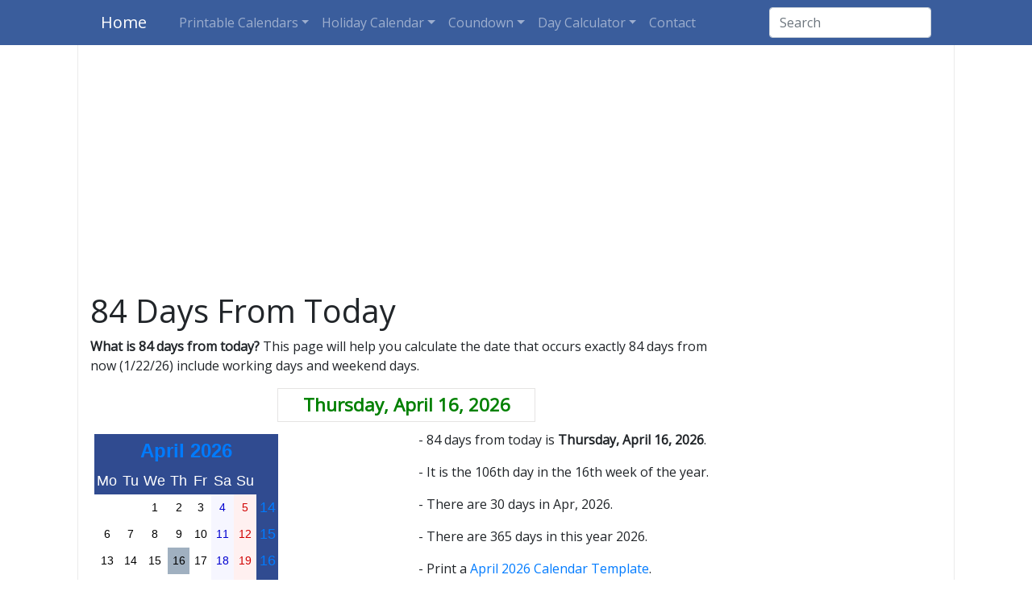

--- FILE ---
content_type: text/html; charset=UTF-8
request_url: https://whenisholidays.net/84-days-from-today.html
body_size: 3308
content:
<!DOCTYPE html>
<html lang="en">
  <head>
    <meta charset="utf-8">
    <meta name="viewport" content="width=device-width, initial-scale=1, shrink-to-fit=no">
    <meta name="description" content="What is 84 days from today? This page will help you calculate the date that occurs exactly 84 days from now (1/22/26) include working days and weekend days.">
    <meta name="author" content="WhenisHolidays.Net">
    
    <title>84 Days From Today | WhenisHolidays.Net</title>

    <!-- Bootstrap core CSS -->
    <link rel="stylesheet" href="/css/bootstrap.min.css">
    <link rel="stylesheet" href="/css/navbar.css">

    <link rel="stylesheet" href="https://maxcdn.bootstrapcdn.com/font-awesome/4.7.0/css/font-awesome.min.css">
    <script src="/js/jquery.min.js"></script>
<style>
.date-form{
  display: flex;
  flex-direction: column;
  justify-content: center;
  align-items: center;
}

.form-inline {  
  display: flex;
  flex-flow: row wrap;
  align-items: center;
}


.date_form {
  vertical-align: middle;
  margin: 5px 10px 5px 0;
  padding: 10px;
  background-color: #fff;
  border: 1px solid #ddd;
}

.button_form {
  padding: 10px 20px;
  background-color: dodgerblue;
  border: 1px solid #ddd;
  color: white;
  cursor: pointer;
}

.form-inline button:hover {
  background-color: royalblue;
}

@media (max-width: 800px) {
  .form-inline input {
    margin: 10px 0;
  }
  
  .form-inline {
    flex-direction: column;
    align-items: stretch;
  }
}

</style>
  </head>

  <body>

<nav class="navbar navbar-expand-lg navbar-dark chambray mb-0">
  <div class="container-fluid custom-header">
    <a class="navbar-brand" href="https://whenisholidays.net/">Home</a>
    <button class="navbar-toggler" type="button" data-toggle="collapse" data-target="#navbarsTop" aria-controls="navbarsTop" aria-expanded="false" aria-label="Toggle navigation">
      <span class="navbar-toggler-icon"></span>
    </button>

    <div class="collapse navbar-collapse" id="navbarsTop">
      <ul class="navbar-nav mr-auto">

        <li class="nav-item">
          <a class="nav-link" href="/calendar-printable/"></a>
        </li>
        <li class="nav-item dropdown">
          <a class="nav-link dropdown-toggle" href="#" id="dropdown07" data-toggle="dropdown" aria-haspopup="true" aria-expanded="false">Printable Calendars</a>
          <div class="dropdown-menu" aria-labelledby="dropdown07">
            <a class="dropdown-item" href="/editable-calendar/">Editable Calendar</a>
            <a class="dropdown-item" href="/word-excel-calendar/">Online Word / Excel Calendar</a>
            <a class="dropdown-item" href="/monthly-photo-calendar/">Monthly Photo Calendar</a>
            <a class="dropdown-item" href="/photo-calendar/">PDF Photo Calendar</a>
            <a class="dropdown-item" href="/blank-calendar/">Blank Calendar</a>
            <a class="dropdown-item" href="/academic-calendar/">Academic Calendar</a>
          </div>
        </li>
        <li class="nav-item dropdown">
          <a class="nav-link dropdown-toggle" href="#" id="dropdown07" data-toggle="dropdown" aria-haspopup="true" aria-expanded="false">Holiday Calendar</a>
          <div class="dropdown-menu" aria-labelledby="dropdown07">
            <a class="dropdown-item" href="#">US Holidays</a>
            <a class="dropdown-item" href="#">UK Holidays</a>
            <a class="dropdown-item" href="#">Canada Holidays</a>
            <a class="dropdown-item" href="#">German Holidays</a>
          </div>
        </li>
        <li class="nav-item dropdown">
          <a class="nav-link dropdown-toggle" href="#" id="dropdown07" data-toggle="dropdown" aria-haspopup="true" aria-expanded="false">Coundown</a>
          <div class="dropdown-menu" aria-labelledby="dropdown07">
            <a class="dropdown-item" href="#">New Year Coundown</a>
            <a class="dropdown-item" href="#">Christmas Coundown</a>
          </div>
        </li>
        <li class="nav-item dropdown">
          <a class="nav-link dropdown-toggle" href="#" id="dropdown04" data-toggle="dropdown" aria-haspopup="true" aria-expanded="false">Day Calculator</a>

          <div class="dropdown-menu" aria-labelledby="dropdown04">
            <a class="dropdown-item" href="/days-from-today.html">Day From Today</a>
            <a class="dropdown-item" href="/days-from-date.html">Day From Date</a>
            <a class="dropdown-item" href="#">Day Between Dates</a>
            <a class="dropdown-item" href="#">Working Day Calculator</a>
          </div>
        </li>
        <li class="nav-item">
          <a class="nav-link" href="/contact">Contact</a>
        </li>

      </ul>
      <form class="form-inline my-2 my-md-0">
        <input class="form-control" type="text" placeholder="Search" aria-label="Search">
      </form>
    </div>
  </div>
</nav>
<div class="content">
<div class="container-fluid mb-3">
  <div class="row">
	<div class="col-lg-12 text-center mt-2 mb-2 top_ad">
<script async src="//pagead2.googlesyndication.com/pagead/js/adsbygoogle.js"></script>
<!-- Main Responsive -->
<ins class="adsbygoogle"
     style="display:block"
     data-ad-client="ca-pub-6752928982671339"
     data-ad-slot="7519852605"
     data-ad-format="auto"></ins>
<script>
(adsbygoogle = window.adsbygoogle || []).push({});
</script>
	</div>
  </div>
  <div class="row">

    <div class="col-lg-9">
	<h1>84 Days From Today</h1>
	<p><strong>What is 84 days from today?</strong> This page will help you calculate the date that occurs exactly 84 days from now (1/22/26) include working days and weekend days.</p>

                <div class="whdate">
    Thursday, April 16, 2026		</div>

	<div class="row">
            <div class="col-lg-6">
<table border="0" cellspacing="0" cellpadding="5"><tr valign="top">
<td>

<style> .cssTitle1 { font-family: Arial, Helvetica; font-size: 24px; color: #FFFFFF; background-color: #304B90; } .cssHeading1 { font-family: Arial, Helvetica; font-size: 18px; color: #FFFFFF; background-color: #304B90; } .cssDays1 { font-family: Arial, Helvetica; font-size: 14px; color: #000000; background-color: #FFFFFF; } .cssWeeks1 { font-family: Arial, Helvetica; font-size: 18px; color: #FFFFFF; background-color: #304B90; } .cssHolidays1 { font-family: Arial, Helvetica; font-size: 18px; color: #D00000; background-color: #eeee22; } .cssSaturdays1 { font-family: Arial, Helvetica; font-size: 14px; color: #0000D0; background-color: #F6F6FF; } .cssSundays1 { font-family: Arial, Helvetica; font-size: 14px; color: #D00000; background-color: #FFF0F0; } .cssHilight1 { font-family: Arial, Helvetica; font-size: 14px; color: #000000; background-color: #FFFF00; cursor: default; } </style><table width=100% border=0 cellspacing=0 cellpadding=0><tr><td bgcolor=#304B90><table width=100% border=0 cellspacing=1 cellpadding=3><tr><td colspan=8 class="cssTitle1" align=center><b><a href="april-2026.html">April 2026</a></b></td></tr><tr><td align=center width=27 class="cssHeading1">Mo</td><td align=center width=27 class="cssHeading1">Tu</td><td align=center width=27 class="cssHeading1">We</td><td align=center width=27 class="cssHeading1">Th</td><td align=center width=27 class="cssHeading1">Fr</td><td align=center width=27 class="cssHeading1">Sa</td><td align=center width=27 class="cssHeading1">Su</td><td align=center width=27 class="cssHeading1">&nbsp;</td></tr><tr><td align=center width=27 class="cssDays1">&nbsp;</td><td align=center width=27 class="cssDays1">&nbsp;</td><td align=center width=27 class="cssDays1">1</td><td align=center width=27 class="cssDays1">2</td><td align=center width=27 class="cssDays1">3</td><td align=center width=27 class="cssSaturdays1">4</td><td align=center width=27 class="cssSundays1">5</td><td align=center width=27 class="cssWeeks1"><a href="week-14-2026.html">14</a></td></tr><tr><td align=center width=27 class="cssDays1">6</td><td align=center width=27 class="cssDays1">7</td><td align=center width=27 class="cssDays1">8</td><td align=center width=27 class="cssDays1">9</td><td align=center width=27 class="cssDays1">10</td><td align=center width=27 class="cssSaturdays1">11</td><td align=center width=27 class="cssSundays1">12</td><td align=center width=27 class="cssWeeks1"><a href="week-15-2026.html">15</a></td></tr><tr><td align=center width=27 class="cssDays1">13</td><td align=center width=27 class="cssDays1">14</td><td align=center width=27 class="cssDays1">15</td><td align=center width=27 class="cssDays1" title="This is 84 days after!" style="background-color:#A0B0C0;">16</td><td align=center width=27 class="cssDays1">17</td><td align=center width=27 class="cssSaturdays1">18</td><td align=center width=27 class="cssSundays1">19</td><td align=center width=27 class="cssWeeks1"><a href="week-16-2026.html">16</a></td></tr><tr><td align=center width=27 class="cssDays1">20</td><td align=center width=27 class="cssDays1">21</td><td align=center width=27 class="cssDays1">22</td><td align=center width=27 class="cssDays1">23</td><td align=center width=27 class="cssDays1">24</td><td align=center width=27 class="cssSaturdays1">25</td><td align=center width=27 class="cssSundays1">26</td><td align=center width=27 class="cssWeeks1"><a href="week-17-2026.html">17</a></td></tr><tr><td align=center width=27 class="cssDays1">27</td><td align=center width=27 class="cssDays1">28</td><td align=center width=27 class="cssDays1">29</td><td align=center width=27 class="cssDays1">30</td><td align=center width=27 class="cssDays1">&nbsp;</td><td align=center width=27 class="cssSaturdays1">&nbsp;</td><td align=center width=27 class="cssSundays1">&nbsp;</td><td align=center width=27 class="cssWeeks1"><a href="week-18-2026.html">18</a></td></tr></table></td></tr></table></td>

</tr></table>
             </div>
             <div class="col-lg-6">
<p>
    - 84 days from today is <strong>Thursday, April 16, 2026</strong>.  
</p>

<p>
- It is the 106th day in the 16th week of the year.
</p>

<p>
- There are 30 days in Apr, 2026.
</p>

<p>
- There are 365 days in this year 2026.
</p>

<p>- Print a <a href="april-2026-calendar-templates.html">April 2026 Calendar Template</a>.</p>             </div>

	</div>
	<h2>Days From Today Calculator</h2>
	<div class="date-form" align="center">

	    <form action="" method="post" class="form-inline">

	        <input class="date_form" type="number" name="days" min="-5000" max="5000" onclick="this.select();" placeholder="90" required="required" />
	        <input name="form" class="button_form" type="submit" value="Go !" />
	    </form>
 	</div>
	<p>Type in the number of days you want to calculate from today. If you want to find a previous date, you can enter a negative number to figure out the number of days before today (ex: 45 or -45).</p>

	<h2>Days From Today Examples</h2>
	<div class="row">
            <div class="col-lg-6">
                <ul>
<li><a href="23-days-from-today.html">23 days from today</a> is Sat, Feb 14, 2026.</li>
<li><a href="27-days-from-today.html">27 days from today</a> is Wed, Feb 18, 2026.</li>
<li><a href="36-days-from-today.html">36 days from today</a> is Fri, Feb 27, 2026.</li>
<li><a href="43-days-from-today.html">43 days from today</a> is Fri, Mar 6, 2026.</li>
<li><a href="115-days-from-today.html">115 days from today</a> is Sun, May 17, 2026.</li>
<li><a href="125-days-from-today.html">125 days from today</a> is Wed, May 27, 2026.</li>
<li><a href="135-days-from-today.html">135 days from today</a> is Sat, Jun 6, 2026.</li>
<li><a href="145-days-from-today.html">145 days from today</a> is Tue, Jun 16, 2026.</li>
<li><a href="155-days-from-today.html">155 days from today</a> is Fri, Jun 26, 2026.</li>
<li><a href="175-days-from-today.html">175 days from today</a> is Thu, Jul 16, 2026.</li>
<li><a href="185-days-from-today.html">185 days from today</a> is Sun, Jul 26, 2026.</li>
<li><a href="195-days-from-today.html">195 days from today</a> is Wed, Aug 5, 2026.</li>
                </ul>
             </div>
             <div class="col-lg-6">
                <ul>
<li><a href="23-days-before-today.html">23 days before today</a> is Tue, Dec 30, 2025.</li>
<li><a href="27-days-before-today.html">27 days before today</a> is Fri, Dec 26, 2025.</li>
<li><a href="36-days-before-today.html">36 days before today</a> is Wed, Dec 17, 2025.</li>
<li><a href="43-days-before-today.html">43 days before today</a> is Wed, Dec 10, 2025.</li>
<li><a href="115-days-before-today.html">115 days before today</a> is Mon, Sep 29, 2025.</li>
<li><a href="125-days-before-today.html">125 days before today</a> is Fri, Sep 19, 2025.</li>
<li><a href="135-days-before-today.html">135 days before today</a> is Tue, Sep 9, 2025.</li>
<li><a href="145-days-before-today.html">145 days before today</a> is Sat, Aug 30, 2025.</li>
<li><a href="155-days-before-today.html">155 days before today</a> is Wed, Aug 20, 2025.</li>
<li><a href="175-days-before-today.html">175 days before today</a> is Thu, Jul 31, 2025.</li>
<li><a href="185-days-before-today.html">185 days before today</a> is Mon, Jul 21, 2025.</li>
<li><a href="195-days-before-today.html">195 days before today</a> is Fri, Jul 11, 2025.</li>
                </ul>
             </div>

	</div>
	<h2>Other calculator</h2>
	<div class="row">
            <div class="col-lg-4">

            </div>
            <div class="col-lg-4">
            </div>
            <div class="col-lg-4">

            </div>
	</div>

    </div>
    <div class="col-lg-3 text-center">
	<div class="text-center mb-2 sticky-top" style="top: 0px;">
<script async src="//pagead2.googlesyndication.com/pagead/js/adsbygoogle.js"></script>
<!-- Main Responsive -->
<ins class="adsbygoogle"
     style="display:block"
     data-ad-client="ca-pub-6752928982671339"
     data-ad-slot="7519852605"
     data-ad-format="auto"></ins>
<script>
(adsbygoogle = window.adsbygoogle || []).push({});
</script>
	</div>
    </div>

  </div>   
</div>

</div>

<!-- Footer -->
<footer class="page-footer font-small chambray">

  <!-- Copyright -->
  <div class="footer-copyright text-center py-3 custom-footer"><a href="https://whenisholidays.net">WhenIsHolidays.Net</a> © 2020 - 2026    All Rights Reserved. <a href="/terms-of-use">Terms of Use</a> | <a href="/privacy-policy">Privacy Policy</a>
  </div>
  <!-- Copyright -->

</footer>
<!-- Footer -->

    <!-- Bootstrap core JavaScript

    ================================================== -->
    <!-- Placed at the end of the document so the pages load faster -->
    
    <script src="/js/popper.min.js"></script>
    <script src="/js/bootstrap.min.js"></script>


      
  </body>
</html>

--- FILE ---
content_type: text/html; charset=utf-8
request_url: https://www.google.com/recaptcha/api2/aframe
body_size: 267
content:
<!DOCTYPE HTML><html><head><meta http-equiv="content-type" content="text/html; charset=UTF-8"></head><body><script nonce="Ls7q1uJPvNtP16UqOe99qA">/** Anti-fraud and anti-abuse applications only. See google.com/recaptcha */ try{var clients={'sodar':'https://pagead2.googlesyndication.com/pagead/sodar?'};window.addEventListener("message",function(a){try{if(a.source===window.parent){var b=JSON.parse(a.data);var c=clients[b['id']];if(c){var d=document.createElement('img');d.src=c+b['params']+'&rc='+(localStorage.getItem("rc::a")?sessionStorage.getItem("rc::b"):"");window.document.body.appendChild(d);sessionStorage.setItem("rc::e",parseInt(sessionStorage.getItem("rc::e")||0)+1);localStorage.setItem("rc::h",'1769146591523');}}}catch(b){}});window.parent.postMessage("_grecaptcha_ready", "*");}catch(b){}</script></body></html>

--- FILE ---
content_type: text/css
request_url: https://whenisholidays.net/css/navbar.css
body_size: 2256
content:
@import 'https://fonts.googleapis.com/css?family=Open+Sans';
html {
  box-sizing: border-box;
}

*,
*:before,
*:after {
  box-sizing: inherit;
}

body {
  font-family: "Open Sans", sans-serif;
  padding-bottom: 0px;
}

.stv-radio-tabs-wrapper {
  clear: both;
  display: inline-block;
  width: 100%;
  border-bottom: 1px solid #428bca;
  padding: 0 10px;
  position: relative;
}

input.stv-radio-tab {
  position: absolute;
  left: -99999em;


}
input.stv-radio-tab + label {
  cursor: pointer;
  float: left;
  border: 1px solid #aaa;
  border-bottom: 0;
  background-color: #fff;
  margin-right: -1px;
  padding: .5em 1em;
  position: relative;
}
input.stv-radio-tab + label:hover {
  background-color: #eee;
}
input.stv-radio-tab:checked + label {
  box-shadow: 0 3px 0 -1px #fff, inset 0 5px 0 -1px #13CD4A;
  background-color: #fff;
  border-color: #428bca;
  z-index: 1;
}

.blue{background-color:#2196f3!important}
.indigo{background-color:#3f51b5!important}
.teal{background-color:#009688!important}
.special-color-dark{background-color:#263238!important}
.lighten-3{background-color:#929fba!important}
.darken-3{background-color:#1c2a48!important}
.darken-2{background-color:#2e3951!important}
.mdb-color{background-color:#45526e!important}
.blue-grey{background-color:#607d8b!important}
.chambray{background-color:#3a5d9c!important}

.dl{
 color:#000000;
}

.navbar {
  margin-bottom: 20px;
}

.btn-primary:focus,.btn-primary:active {
   outline: none !important;
   box-shadow: none !important;
}
.custom-header{
	width:85%;
}

.content {
	width:85%;
	margin:0px auto;
	background:#fff;
	padding:10px 0px;

	position:relative;
	border-left:1px solid rgba(0,0,0,0.08);
	border-right:1px solid rgba(0,0,0,0.08);

}

.custom-footer{
	color:#ffffff;
}
.custom-footer a{
	color:#ffffff;
}
.sidebar-item {
	position: absolute;
	top: 0;
	left: 0;
	width: 100%;
	height: 100%;
	
	/* Position the items */
	// &:nth-child(2) { top: 25%; }
	// &:nth-child(3) { top: 50%; }
	// &:nth-child(4) { top: 75%; }
}
.sidebar-sticky {
  position: -webkit-sticky;
  position: sticky;
  top: 0;
    
  padding: 0 15px;
}
.sticky {
 position: sticky;
 top: 0;
}

/*custom nav*/

.tab-content{

    line-height: 25px;
    border-left: 1px solid #ddd;
    border-right: 1px solid #ddd;
    border-bottom: 1px solid #ddd;
    padding:10px 20px 10px 20px;
}

.parent { overflow: auto; }

/*custom calendar table*/
.table1>tbody>tr>td, .table>tbody>tr>th, .table>tfoot>tr>td, .table>tfoot>tr>th, .table>thead>tr>td, .table>thead>tr>th
{
  padding:0; 
}

.c1_title1_l{
  text-transform: uppercase;
  font-size: 50px;
  font-weight: bold;
  padding-top:30px;
}
.c1_title1_p{
  text-transform: uppercase;
  font-size: 40px;
  font-weight: bold;
  padding-top:30px;
}
.c1_title1{
  text-transform: uppercase;
  font-size: 70px;
  font-weight: bold;

}
.c1_title2{
  text-transform: uppercase;
  letter-spacing: 5px;
  font-size: 90px;
  font-weight: bold;
  padding-top: 30px;
}
.c2_title1{
  text-transform: uppercase;
  font-size: 30px;
  font-weight: bold;
  padding-top: 0px;
  padding-bottom: 0px;
  margin:0px;
}
.c2_title2{
  text-transform: uppercase;

  font-size: 62px;
  font-weight: bold;
  padding-top: 0px;
line-height: 1.1;
}
.c2_title2_p{
  text-transform: uppercase;
  text-align:center;
  font-size: 50px;
  font-weight: bold;
  padding-top: 0px;
line-height: 1.1;
}

.c3_title{
  text-transform: uppercase;
  font-size: 35px;
  font-weight: bold;
  margin: 0px;
  padding: 0px;

}
.c4_title{
  text-transform: uppercase;
  font-size: 35px;
  font-weight: bold;
  margin: 0px;
  padding: 0px;
}

.c5_title{
  text-transform: uppercase;
  font-size: 35px;
  font-weight: bold;
  margin: 0px;
  padding: 0px;
}
.c6_title{
  text-transform: uppercase;
  font-size: 50px;
  font-weight: bold;
  padding-top: 30px;
}
.c6_title_l{
  text-align:center;
  text-transform: uppercase;
  font-size: 50px;
  font-weight: bold;
  padding-top: 20px;
  padding-bottom: 0px;
}
.c6_title_p{
  text-align:center;
  text-transform: uppercase;
  font-size: 50px;
  font-weight: bold;
  padding-top: 20px;
  padding-bottom: 0px;
}
.w1_title{
  text-transform: uppercase;
  font-size: 25px;
  font-weight: bold;

}
.mini_title{
  font-weight: bold;
}
.mini_wdayf{
  font-size:12px;
  height:18px;

  font-weight: bold;
  padding:0px;
line-height: 0;
}
.mini_wday{
  font-size:12px;
  height:18px;
  border-top: 1px solid #888888;
  border-bottom: 1px solid #888888;
  font-weight: bold;
  padding:0px;
line-height: 0;
}
.mini_day{
  font-size:13px;
  text-align:center;
  height:18px;
  padding: 0px;
line-height: 0;
}
.wdate{
  font-size:25px;
}
.c_week{
  border-top: 1px solid #808080;
  border-bottom: 1px solid #808080;
}
.c_week_fd{
  border-left: 1px solid #808080;
  border-top: 1px solid #808080;
  border-bottom: 1px solid #808080;
}
.c_week_ld{
  border-right: 1px solid #808080;
  border-top: 1px solid #808080;
  border-bottom: 1px solid #808080;
}
.prev {
  color:#989898;
}
.next {
  color:#989898;
}
.wday{
}

.week_mini_day{
  font-size:13px;
  text-align:center;
  height:16.5px;
  padding-top: 1px;
  padding-bottom: 1px;
line-height: 0;
}
.week_mini_day_p{
  font-size:13px;
  text-align:center;
  height:20px;
  padding-top: 1px;
  padding-bottom: 1px;
line-height: 0;
}
.main_wday{
  width:14.285%;
  font-size:18px;
  font-weight: bold;
overflow: hidden;
text-overflow: ellipsis;
white-space: nowrap;
  border-top: 1px solid #888888;
  border-left: 1px solid #888888;
  border-right: 1px solid #888888;
}
.main_day{
  height:80px;
  border-top: 1px solid #888888;
  border-left: 1px solid #888888;
  border-bottom: 1px solid #888888;

}
.notes{
  border-top: 1px solid #888888;
}
.notes_last{
  border-top: 1px solid #888888;
  border-bottom: 1px solid #888888;
}
.notes_bottom{

  border-bottom: 1px solid #888888;
}
.daily_notes{
  border-bottom:1px solid #888888;
  text-align:left;
  font-weight: bold;
}
.daily_lines{
  border-bottom:1px solid #888888;
  text-align:left;
}
.crr_d{
  border: 1px solid #888888;
}
.al{
text-align:left;
vertical-align:top;
padding-left:5px;

}
.ac{
text-align:center;
vertical-align:top;

}
.ar{
text-align:right;
vertical-align:top;
padding-right:5px;
}
.cal_styles{
   margin-right:10px;
}
.cal_bold {
  font-weight: nomal;
}
.hc1{
  color:#FF0000;
}
.hc2{
  color:#0000FF;
}
.hc3{
  color:#01A368;
}
.hc4{
  color:#212529;
}

.sa1{
  color:#FF0000;
}
.sa2{
  color:#0000FF;
}
.sa3{
  color:#01A368;
}
.sa4{
  color:#212529;
}

.su1{
  color:#FF0000;
}
.su2{
  color:#0000FF;
}
.su3{
  color:#01A368;
}
.su4{
  color:#212529;
}

.sabg1{
  background-color:#f2f2f2;
}
.sabg2{
  background-color:#fff2f2;
}
.sabg3{
  background-color:#e5ffe5;
}
.sabg4{
  background-color:#FFFFE0;
}
.sabg5{
  background-color:#E6E6FA;
}
.sabg6{
  background-color:#CCF0DD;
}
.sabg7{
  background-color:#F0EEFF;
}
.sabg8{

}

.subg1{
  background-color:#fad8d7;
}
.subg2{
  background-color:#F1FFAD;
}

.subg3{
  background-color:#8FD6B4;
}

.subg4{
  background-color:#F5DEB3;
}

.subg5{
  background-color:#ADD8E6;
}

.subg6{
  background-color:#90EE90;
}

.subg7{

}


.c_week{
  border-top:1px solid #888888;
  border-bottom:1px solid #888888;
}
.w_name{
  font-weight: bold;
}
.w_dt{
  font-size:25px;
}
.w_da{

}
.w_footer{
  font-size:13px;
  padding-top:3px;
  display:none
}
.w2_brd{
  border:1px solid #888888;
}

.w2_title{
  font-size:20px;
  font-weight: bold;
}

.w2_line_f{
  width:9%;
  border:1px solid #888888;
  height:20px;
line-height:20px !important;
}
.w2_line{
  width:13%;
  border:1px solid #888888;
  height:20px;
line-height:20px !important;
}

.y1_title1{

  font-size:120px;
  padding-top:30px;
  bottom: 0;

line-height:120px !important;
}
.y1_title2{

  font-size:50px;
  font-weight: bold;
  padding-top:30px;
line-height:50px !important;
}

.y1_title1_p{
  margin: auto;
  font-size:140px;
  font-weight: bold;
  padding-top:20px;

line-height:140px !important;
}

/* custom monthly */
.month1_day_l{
  height:80px;
  border-top: 1px solid #888888;
  border-left: 1px solid #888888;
  border-bottom: 1px solid #888888;

}
.month1_day_p{
  height:168px;
  border-top: 1px solid #888888;
  border-left: 1px solid #888888;
  border-bottom: 1px solid #888888;

}

.month2_day_l{
  height:83px;
  border-top: 1px solid #888888;
  border-left: 1px solid #888888;
  border-bottom: 1px solid #888888;

}
.month2_day_p{
  height:168px;
  border-top: 1px solid #888888;
  border-left: 1px solid #888888;
  border-bottom: 1px solid #888888;

}

.month3_day_l{
  height:95px;
  border-top: 1px solid #888888;
  border-left: 1px solid #888888;
  border-bottom: 1px solid #888888;

}
.month3_day_p{
  height:184px;
  border-top: 1px solid #888888;
  border-left: 1px solid #888888;
  border-bottom: 1px solid #888888;

}
.month4_day_l{
  height:97px;
  border-top: 1px solid #888888;
  border-left: 1px solid #888888;
  border-bottom: 1px solid #888888;

}
.month4_day_p{
  height:186px;
  border-top: 1px solid #888888;
  border-left: 1px solid #888888;
  border-bottom: 1px solid #888888;

}
.month5_day_l{
  height:78px;
  border-top: 1px solid #888888;
  border-left: 1px solid #888888;
  border-bottom: 1px solid #888888;

}
.month5_day_p{
  height:142px;
  border-top: 1px solid #888888;
  border-left: 1px solid #888888;
  border-bottom: 1px solid #888888;

}

.month6_day_l{
  height:80px;
  border-top: 1px solid #888888;
  border-left: 1px solid #888888;
  border-bottom: 1px solid #888888;

}
.month6_day_p{
  height:166px;
  border-top: 1px solid #888888;
  border-left: 1px solid #888888;
  border-bottom: 1px solid #888888;

}



/* custom yearly */
.year_mini_title{
  font-weight: bold;
  font-size:15px;
  height:30px;
}
.year_wday{
  font-size:12px;
  height:22px;
  border-top: 1px solid #888888;
  border-bottom: 1px solid #888888;
  font-weight: bold;
  padding:0px;
line-height: 22px;
}
.year1_day_l{
  font-size:13px;
  text-align:center;
  height:18px;
  padding: 0px;
line-height: 0;
}
.year1_day_p{
  font-size:13px;
  text-align:center;
  height:31px;
  padding: 0px;

}

.y2_title{

  font-size:34px;
  font-weight: bold;
  margin: 0px;
}
.year2_day_l{
  font-size:14px;
  text-align:center;
  height:24px;
  padding: 0px;
line-height: 24px;
}
.year2_day_p{
  font-size:14px;
  text-align:center;
  height:38px;
  padding: 0px;

}

.y3_title{

  font-size:34px;
  font-weight: bold;
  margin: 0px;
}
.year3_day_l{
  font-size:14px;
  text-align:center;
  height:18px;
  padding: 0px;
line-height: 18px;
}
.year3_day_p{
  font-size:14px;
  text-align:center;
  height:30px;
  padding: 0px;

}
.year3_notes{
  border-bottom: 1px solid #888888;
}

.y4_title{

  font-size:34px;
  font-weight: bold;
  margin:0px;
}
.year4_day_l{
  font-size:14px;
  text-align:center;
  height:19px;
  padding: 0px;
line-height: 19px;
}
.year4_day_p{
  font-size:14px;
  text-align:center;
  height:28px;
  padding: 0px;

}

.year4_day_l_us{
  font-size:14px;
  text-align:center;
  height:21px;
  padding: 0px;
line-height: 21px;
}
.year4_day_p_us{
  font-size:14px;
  text-align:center;
  height:35px;
  padding: 0px;

}

.year4_day_l_uk{
  font-size:14px;
  text-align:center;
  height:17px;
  padding: 0px;
line-height: 17px;
}
.year4_day_p_uk{
  font-size:14px;
  text-align:center;
  height:32px;
  padding: 0px;

}

.year4_day_l_ca{
  font-size:14px;
  text-align:center;
  height:21px;
  padding: 0px;
line-height: 21px;
}
.year4_day_p_ca{
  font-size:14px;
  text-align:center;
  height:35px;
  padding: 0px;

}

.year4_day_l_au{
  font-size:14px;
  text-align:center;
  height:20px;
  padding: 0px;
line-height: 20px;
}
.year4_day_p_au{
  font-size:14px;
  text-align:center;
  height:34px;
  padding: 0px;

}

.holidays{
  margin:auto;
}
.us_holidays{
  font-size:14px;
  margin:10px auto 0px;
  width:98%;
  border-top: 1px solid #888888;
  border-bottom: 1px solid #888888;
}
.uk_holidays{
  font-size:14px;
  margin:10px auto 0px;
  width:98%;
  border-top: 1px solid #888888;
  border-bottom: 1px solid #888888;
}
.ca_holidays{
  font-size:14px;
  margin:10px auto 0px;
  width:98%;
  border-top: 1px solid #888888;
  border-bottom: 1px solid #888888;
}
.au_holidays{
  font-size:14px;
  margin:10px auto 0px;
  width:98%;
  border-top: 1px solid #888888;
  border-bottom: 1px solid #888888;
}

.whdate{width:auto;margin: 0 auto;max-width:320px;font-size:140%;font-weight:bold;padding:5px 0 5px 0;margin-bottom:10px;line-height:30px;text-align:center;color:green;border:1px solid #E5E4E3;}
.whday{width:auto;margin: 0 auto;max-width:520px;font-size:18px;padding:5px 0 5px 0;margin-bottom:10px;}


/* custom coundown secsion */

.print_btn {
display: inline-block;
  font-size: 14px;
  text-decoration: none;
  background-color: #dc3545;
  color: #ffffff;
  vertical-align:middle;
  text-align: center;
  padding: 5px 6px 5px 6px;
  border-top: 1px solid #CCCCCC;
  border-right: 1px solid #333333;
  border-bottom: 1px solid #333333;
  border-left: 1px solid #CCCCCC;
}
.print_btn:hover{color:#212529;text-decoration:none}